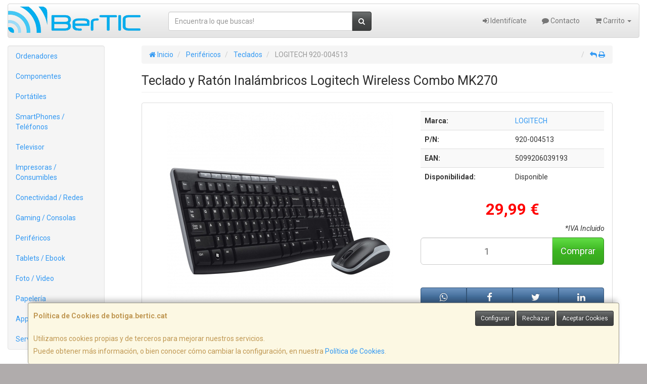

--- FILE ---
content_type: text/html; charset=utf-8
request_url: https://www.google.com/recaptcha/api2/anchor?ar=1&k=6LetyCYTAAAAAC-i5MKzxfdF9pKb_DS72xGGKrbA&co=aHR0cHM6Ly93d3cuYm90aWdhLmJlcnRpYy5jYXQ6NDQz&hl=en&v=PoyoqOPhxBO7pBk68S4YbpHZ&size=normal&anchor-ms=20000&execute-ms=30000&cb=scdbqqvcsvjg
body_size: 49569
content:
<!DOCTYPE HTML><html dir="ltr" lang="en"><head><meta http-equiv="Content-Type" content="text/html; charset=UTF-8">
<meta http-equiv="X-UA-Compatible" content="IE=edge">
<title>reCAPTCHA</title>
<style type="text/css">
/* cyrillic-ext */
@font-face {
  font-family: 'Roboto';
  font-style: normal;
  font-weight: 400;
  font-stretch: 100%;
  src: url(//fonts.gstatic.com/s/roboto/v48/KFO7CnqEu92Fr1ME7kSn66aGLdTylUAMa3GUBHMdazTgWw.woff2) format('woff2');
  unicode-range: U+0460-052F, U+1C80-1C8A, U+20B4, U+2DE0-2DFF, U+A640-A69F, U+FE2E-FE2F;
}
/* cyrillic */
@font-face {
  font-family: 'Roboto';
  font-style: normal;
  font-weight: 400;
  font-stretch: 100%;
  src: url(//fonts.gstatic.com/s/roboto/v48/KFO7CnqEu92Fr1ME7kSn66aGLdTylUAMa3iUBHMdazTgWw.woff2) format('woff2');
  unicode-range: U+0301, U+0400-045F, U+0490-0491, U+04B0-04B1, U+2116;
}
/* greek-ext */
@font-face {
  font-family: 'Roboto';
  font-style: normal;
  font-weight: 400;
  font-stretch: 100%;
  src: url(//fonts.gstatic.com/s/roboto/v48/KFO7CnqEu92Fr1ME7kSn66aGLdTylUAMa3CUBHMdazTgWw.woff2) format('woff2');
  unicode-range: U+1F00-1FFF;
}
/* greek */
@font-face {
  font-family: 'Roboto';
  font-style: normal;
  font-weight: 400;
  font-stretch: 100%;
  src: url(//fonts.gstatic.com/s/roboto/v48/KFO7CnqEu92Fr1ME7kSn66aGLdTylUAMa3-UBHMdazTgWw.woff2) format('woff2');
  unicode-range: U+0370-0377, U+037A-037F, U+0384-038A, U+038C, U+038E-03A1, U+03A3-03FF;
}
/* math */
@font-face {
  font-family: 'Roboto';
  font-style: normal;
  font-weight: 400;
  font-stretch: 100%;
  src: url(//fonts.gstatic.com/s/roboto/v48/KFO7CnqEu92Fr1ME7kSn66aGLdTylUAMawCUBHMdazTgWw.woff2) format('woff2');
  unicode-range: U+0302-0303, U+0305, U+0307-0308, U+0310, U+0312, U+0315, U+031A, U+0326-0327, U+032C, U+032F-0330, U+0332-0333, U+0338, U+033A, U+0346, U+034D, U+0391-03A1, U+03A3-03A9, U+03B1-03C9, U+03D1, U+03D5-03D6, U+03F0-03F1, U+03F4-03F5, U+2016-2017, U+2034-2038, U+203C, U+2040, U+2043, U+2047, U+2050, U+2057, U+205F, U+2070-2071, U+2074-208E, U+2090-209C, U+20D0-20DC, U+20E1, U+20E5-20EF, U+2100-2112, U+2114-2115, U+2117-2121, U+2123-214F, U+2190, U+2192, U+2194-21AE, U+21B0-21E5, U+21F1-21F2, U+21F4-2211, U+2213-2214, U+2216-22FF, U+2308-230B, U+2310, U+2319, U+231C-2321, U+2336-237A, U+237C, U+2395, U+239B-23B7, U+23D0, U+23DC-23E1, U+2474-2475, U+25AF, U+25B3, U+25B7, U+25BD, U+25C1, U+25CA, U+25CC, U+25FB, U+266D-266F, U+27C0-27FF, U+2900-2AFF, U+2B0E-2B11, U+2B30-2B4C, U+2BFE, U+3030, U+FF5B, U+FF5D, U+1D400-1D7FF, U+1EE00-1EEFF;
}
/* symbols */
@font-face {
  font-family: 'Roboto';
  font-style: normal;
  font-weight: 400;
  font-stretch: 100%;
  src: url(//fonts.gstatic.com/s/roboto/v48/KFO7CnqEu92Fr1ME7kSn66aGLdTylUAMaxKUBHMdazTgWw.woff2) format('woff2');
  unicode-range: U+0001-000C, U+000E-001F, U+007F-009F, U+20DD-20E0, U+20E2-20E4, U+2150-218F, U+2190, U+2192, U+2194-2199, U+21AF, U+21E6-21F0, U+21F3, U+2218-2219, U+2299, U+22C4-22C6, U+2300-243F, U+2440-244A, U+2460-24FF, U+25A0-27BF, U+2800-28FF, U+2921-2922, U+2981, U+29BF, U+29EB, U+2B00-2BFF, U+4DC0-4DFF, U+FFF9-FFFB, U+10140-1018E, U+10190-1019C, U+101A0, U+101D0-101FD, U+102E0-102FB, U+10E60-10E7E, U+1D2C0-1D2D3, U+1D2E0-1D37F, U+1F000-1F0FF, U+1F100-1F1AD, U+1F1E6-1F1FF, U+1F30D-1F30F, U+1F315, U+1F31C, U+1F31E, U+1F320-1F32C, U+1F336, U+1F378, U+1F37D, U+1F382, U+1F393-1F39F, U+1F3A7-1F3A8, U+1F3AC-1F3AF, U+1F3C2, U+1F3C4-1F3C6, U+1F3CA-1F3CE, U+1F3D4-1F3E0, U+1F3ED, U+1F3F1-1F3F3, U+1F3F5-1F3F7, U+1F408, U+1F415, U+1F41F, U+1F426, U+1F43F, U+1F441-1F442, U+1F444, U+1F446-1F449, U+1F44C-1F44E, U+1F453, U+1F46A, U+1F47D, U+1F4A3, U+1F4B0, U+1F4B3, U+1F4B9, U+1F4BB, U+1F4BF, U+1F4C8-1F4CB, U+1F4D6, U+1F4DA, U+1F4DF, U+1F4E3-1F4E6, U+1F4EA-1F4ED, U+1F4F7, U+1F4F9-1F4FB, U+1F4FD-1F4FE, U+1F503, U+1F507-1F50B, U+1F50D, U+1F512-1F513, U+1F53E-1F54A, U+1F54F-1F5FA, U+1F610, U+1F650-1F67F, U+1F687, U+1F68D, U+1F691, U+1F694, U+1F698, U+1F6AD, U+1F6B2, U+1F6B9-1F6BA, U+1F6BC, U+1F6C6-1F6CF, U+1F6D3-1F6D7, U+1F6E0-1F6EA, U+1F6F0-1F6F3, U+1F6F7-1F6FC, U+1F700-1F7FF, U+1F800-1F80B, U+1F810-1F847, U+1F850-1F859, U+1F860-1F887, U+1F890-1F8AD, U+1F8B0-1F8BB, U+1F8C0-1F8C1, U+1F900-1F90B, U+1F93B, U+1F946, U+1F984, U+1F996, U+1F9E9, U+1FA00-1FA6F, U+1FA70-1FA7C, U+1FA80-1FA89, U+1FA8F-1FAC6, U+1FACE-1FADC, U+1FADF-1FAE9, U+1FAF0-1FAF8, U+1FB00-1FBFF;
}
/* vietnamese */
@font-face {
  font-family: 'Roboto';
  font-style: normal;
  font-weight: 400;
  font-stretch: 100%;
  src: url(//fonts.gstatic.com/s/roboto/v48/KFO7CnqEu92Fr1ME7kSn66aGLdTylUAMa3OUBHMdazTgWw.woff2) format('woff2');
  unicode-range: U+0102-0103, U+0110-0111, U+0128-0129, U+0168-0169, U+01A0-01A1, U+01AF-01B0, U+0300-0301, U+0303-0304, U+0308-0309, U+0323, U+0329, U+1EA0-1EF9, U+20AB;
}
/* latin-ext */
@font-face {
  font-family: 'Roboto';
  font-style: normal;
  font-weight: 400;
  font-stretch: 100%;
  src: url(//fonts.gstatic.com/s/roboto/v48/KFO7CnqEu92Fr1ME7kSn66aGLdTylUAMa3KUBHMdazTgWw.woff2) format('woff2');
  unicode-range: U+0100-02BA, U+02BD-02C5, U+02C7-02CC, U+02CE-02D7, U+02DD-02FF, U+0304, U+0308, U+0329, U+1D00-1DBF, U+1E00-1E9F, U+1EF2-1EFF, U+2020, U+20A0-20AB, U+20AD-20C0, U+2113, U+2C60-2C7F, U+A720-A7FF;
}
/* latin */
@font-face {
  font-family: 'Roboto';
  font-style: normal;
  font-weight: 400;
  font-stretch: 100%;
  src: url(//fonts.gstatic.com/s/roboto/v48/KFO7CnqEu92Fr1ME7kSn66aGLdTylUAMa3yUBHMdazQ.woff2) format('woff2');
  unicode-range: U+0000-00FF, U+0131, U+0152-0153, U+02BB-02BC, U+02C6, U+02DA, U+02DC, U+0304, U+0308, U+0329, U+2000-206F, U+20AC, U+2122, U+2191, U+2193, U+2212, U+2215, U+FEFF, U+FFFD;
}
/* cyrillic-ext */
@font-face {
  font-family: 'Roboto';
  font-style: normal;
  font-weight: 500;
  font-stretch: 100%;
  src: url(//fonts.gstatic.com/s/roboto/v48/KFO7CnqEu92Fr1ME7kSn66aGLdTylUAMa3GUBHMdazTgWw.woff2) format('woff2');
  unicode-range: U+0460-052F, U+1C80-1C8A, U+20B4, U+2DE0-2DFF, U+A640-A69F, U+FE2E-FE2F;
}
/* cyrillic */
@font-face {
  font-family: 'Roboto';
  font-style: normal;
  font-weight: 500;
  font-stretch: 100%;
  src: url(//fonts.gstatic.com/s/roboto/v48/KFO7CnqEu92Fr1ME7kSn66aGLdTylUAMa3iUBHMdazTgWw.woff2) format('woff2');
  unicode-range: U+0301, U+0400-045F, U+0490-0491, U+04B0-04B1, U+2116;
}
/* greek-ext */
@font-face {
  font-family: 'Roboto';
  font-style: normal;
  font-weight: 500;
  font-stretch: 100%;
  src: url(//fonts.gstatic.com/s/roboto/v48/KFO7CnqEu92Fr1ME7kSn66aGLdTylUAMa3CUBHMdazTgWw.woff2) format('woff2');
  unicode-range: U+1F00-1FFF;
}
/* greek */
@font-face {
  font-family: 'Roboto';
  font-style: normal;
  font-weight: 500;
  font-stretch: 100%;
  src: url(//fonts.gstatic.com/s/roboto/v48/KFO7CnqEu92Fr1ME7kSn66aGLdTylUAMa3-UBHMdazTgWw.woff2) format('woff2');
  unicode-range: U+0370-0377, U+037A-037F, U+0384-038A, U+038C, U+038E-03A1, U+03A3-03FF;
}
/* math */
@font-face {
  font-family: 'Roboto';
  font-style: normal;
  font-weight: 500;
  font-stretch: 100%;
  src: url(//fonts.gstatic.com/s/roboto/v48/KFO7CnqEu92Fr1ME7kSn66aGLdTylUAMawCUBHMdazTgWw.woff2) format('woff2');
  unicode-range: U+0302-0303, U+0305, U+0307-0308, U+0310, U+0312, U+0315, U+031A, U+0326-0327, U+032C, U+032F-0330, U+0332-0333, U+0338, U+033A, U+0346, U+034D, U+0391-03A1, U+03A3-03A9, U+03B1-03C9, U+03D1, U+03D5-03D6, U+03F0-03F1, U+03F4-03F5, U+2016-2017, U+2034-2038, U+203C, U+2040, U+2043, U+2047, U+2050, U+2057, U+205F, U+2070-2071, U+2074-208E, U+2090-209C, U+20D0-20DC, U+20E1, U+20E5-20EF, U+2100-2112, U+2114-2115, U+2117-2121, U+2123-214F, U+2190, U+2192, U+2194-21AE, U+21B0-21E5, U+21F1-21F2, U+21F4-2211, U+2213-2214, U+2216-22FF, U+2308-230B, U+2310, U+2319, U+231C-2321, U+2336-237A, U+237C, U+2395, U+239B-23B7, U+23D0, U+23DC-23E1, U+2474-2475, U+25AF, U+25B3, U+25B7, U+25BD, U+25C1, U+25CA, U+25CC, U+25FB, U+266D-266F, U+27C0-27FF, U+2900-2AFF, U+2B0E-2B11, U+2B30-2B4C, U+2BFE, U+3030, U+FF5B, U+FF5D, U+1D400-1D7FF, U+1EE00-1EEFF;
}
/* symbols */
@font-face {
  font-family: 'Roboto';
  font-style: normal;
  font-weight: 500;
  font-stretch: 100%;
  src: url(//fonts.gstatic.com/s/roboto/v48/KFO7CnqEu92Fr1ME7kSn66aGLdTylUAMaxKUBHMdazTgWw.woff2) format('woff2');
  unicode-range: U+0001-000C, U+000E-001F, U+007F-009F, U+20DD-20E0, U+20E2-20E4, U+2150-218F, U+2190, U+2192, U+2194-2199, U+21AF, U+21E6-21F0, U+21F3, U+2218-2219, U+2299, U+22C4-22C6, U+2300-243F, U+2440-244A, U+2460-24FF, U+25A0-27BF, U+2800-28FF, U+2921-2922, U+2981, U+29BF, U+29EB, U+2B00-2BFF, U+4DC0-4DFF, U+FFF9-FFFB, U+10140-1018E, U+10190-1019C, U+101A0, U+101D0-101FD, U+102E0-102FB, U+10E60-10E7E, U+1D2C0-1D2D3, U+1D2E0-1D37F, U+1F000-1F0FF, U+1F100-1F1AD, U+1F1E6-1F1FF, U+1F30D-1F30F, U+1F315, U+1F31C, U+1F31E, U+1F320-1F32C, U+1F336, U+1F378, U+1F37D, U+1F382, U+1F393-1F39F, U+1F3A7-1F3A8, U+1F3AC-1F3AF, U+1F3C2, U+1F3C4-1F3C6, U+1F3CA-1F3CE, U+1F3D4-1F3E0, U+1F3ED, U+1F3F1-1F3F3, U+1F3F5-1F3F7, U+1F408, U+1F415, U+1F41F, U+1F426, U+1F43F, U+1F441-1F442, U+1F444, U+1F446-1F449, U+1F44C-1F44E, U+1F453, U+1F46A, U+1F47D, U+1F4A3, U+1F4B0, U+1F4B3, U+1F4B9, U+1F4BB, U+1F4BF, U+1F4C8-1F4CB, U+1F4D6, U+1F4DA, U+1F4DF, U+1F4E3-1F4E6, U+1F4EA-1F4ED, U+1F4F7, U+1F4F9-1F4FB, U+1F4FD-1F4FE, U+1F503, U+1F507-1F50B, U+1F50D, U+1F512-1F513, U+1F53E-1F54A, U+1F54F-1F5FA, U+1F610, U+1F650-1F67F, U+1F687, U+1F68D, U+1F691, U+1F694, U+1F698, U+1F6AD, U+1F6B2, U+1F6B9-1F6BA, U+1F6BC, U+1F6C6-1F6CF, U+1F6D3-1F6D7, U+1F6E0-1F6EA, U+1F6F0-1F6F3, U+1F6F7-1F6FC, U+1F700-1F7FF, U+1F800-1F80B, U+1F810-1F847, U+1F850-1F859, U+1F860-1F887, U+1F890-1F8AD, U+1F8B0-1F8BB, U+1F8C0-1F8C1, U+1F900-1F90B, U+1F93B, U+1F946, U+1F984, U+1F996, U+1F9E9, U+1FA00-1FA6F, U+1FA70-1FA7C, U+1FA80-1FA89, U+1FA8F-1FAC6, U+1FACE-1FADC, U+1FADF-1FAE9, U+1FAF0-1FAF8, U+1FB00-1FBFF;
}
/* vietnamese */
@font-face {
  font-family: 'Roboto';
  font-style: normal;
  font-weight: 500;
  font-stretch: 100%;
  src: url(//fonts.gstatic.com/s/roboto/v48/KFO7CnqEu92Fr1ME7kSn66aGLdTylUAMa3OUBHMdazTgWw.woff2) format('woff2');
  unicode-range: U+0102-0103, U+0110-0111, U+0128-0129, U+0168-0169, U+01A0-01A1, U+01AF-01B0, U+0300-0301, U+0303-0304, U+0308-0309, U+0323, U+0329, U+1EA0-1EF9, U+20AB;
}
/* latin-ext */
@font-face {
  font-family: 'Roboto';
  font-style: normal;
  font-weight: 500;
  font-stretch: 100%;
  src: url(//fonts.gstatic.com/s/roboto/v48/KFO7CnqEu92Fr1ME7kSn66aGLdTylUAMa3KUBHMdazTgWw.woff2) format('woff2');
  unicode-range: U+0100-02BA, U+02BD-02C5, U+02C7-02CC, U+02CE-02D7, U+02DD-02FF, U+0304, U+0308, U+0329, U+1D00-1DBF, U+1E00-1E9F, U+1EF2-1EFF, U+2020, U+20A0-20AB, U+20AD-20C0, U+2113, U+2C60-2C7F, U+A720-A7FF;
}
/* latin */
@font-face {
  font-family: 'Roboto';
  font-style: normal;
  font-weight: 500;
  font-stretch: 100%;
  src: url(//fonts.gstatic.com/s/roboto/v48/KFO7CnqEu92Fr1ME7kSn66aGLdTylUAMa3yUBHMdazQ.woff2) format('woff2');
  unicode-range: U+0000-00FF, U+0131, U+0152-0153, U+02BB-02BC, U+02C6, U+02DA, U+02DC, U+0304, U+0308, U+0329, U+2000-206F, U+20AC, U+2122, U+2191, U+2193, U+2212, U+2215, U+FEFF, U+FFFD;
}
/* cyrillic-ext */
@font-face {
  font-family: 'Roboto';
  font-style: normal;
  font-weight: 900;
  font-stretch: 100%;
  src: url(//fonts.gstatic.com/s/roboto/v48/KFO7CnqEu92Fr1ME7kSn66aGLdTylUAMa3GUBHMdazTgWw.woff2) format('woff2');
  unicode-range: U+0460-052F, U+1C80-1C8A, U+20B4, U+2DE0-2DFF, U+A640-A69F, U+FE2E-FE2F;
}
/* cyrillic */
@font-face {
  font-family: 'Roboto';
  font-style: normal;
  font-weight: 900;
  font-stretch: 100%;
  src: url(//fonts.gstatic.com/s/roboto/v48/KFO7CnqEu92Fr1ME7kSn66aGLdTylUAMa3iUBHMdazTgWw.woff2) format('woff2');
  unicode-range: U+0301, U+0400-045F, U+0490-0491, U+04B0-04B1, U+2116;
}
/* greek-ext */
@font-face {
  font-family: 'Roboto';
  font-style: normal;
  font-weight: 900;
  font-stretch: 100%;
  src: url(//fonts.gstatic.com/s/roboto/v48/KFO7CnqEu92Fr1ME7kSn66aGLdTylUAMa3CUBHMdazTgWw.woff2) format('woff2');
  unicode-range: U+1F00-1FFF;
}
/* greek */
@font-face {
  font-family: 'Roboto';
  font-style: normal;
  font-weight: 900;
  font-stretch: 100%;
  src: url(//fonts.gstatic.com/s/roboto/v48/KFO7CnqEu92Fr1ME7kSn66aGLdTylUAMa3-UBHMdazTgWw.woff2) format('woff2');
  unicode-range: U+0370-0377, U+037A-037F, U+0384-038A, U+038C, U+038E-03A1, U+03A3-03FF;
}
/* math */
@font-face {
  font-family: 'Roboto';
  font-style: normal;
  font-weight: 900;
  font-stretch: 100%;
  src: url(//fonts.gstatic.com/s/roboto/v48/KFO7CnqEu92Fr1ME7kSn66aGLdTylUAMawCUBHMdazTgWw.woff2) format('woff2');
  unicode-range: U+0302-0303, U+0305, U+0307-0308, U+0310, U+0312, U+0315, U+031A, U+0326-0327, U+032C, U+032F-0330, U+0332-0333, U+0338, U+033A, U+0346, U+034D, U+0391-03A1, U+03A3-03A9, U+03B1-03C9, U+03D1, U+03D5-03D6, U+03F0-03F1, U+03F4-03F5, U+2016-2017, U+2034-2038, U+203C, U+2040, U+2043, U+2047, U+2050, U+2057, U+205F, U+2070-2071, U+2074-208E, U+2090-209C, U+20D0-20DC, U+20E1, U+20E5-20EF, U+2100-2112, U+2114-2115, U+2117-2121, U+2123-214F, U+2190, U+2192, U+2194-21AE, U+21B0-21E5, U+21F1-21F2, U+21F4-2211, U+2213-2214, U+2216-22FF, U+2308-230B, U+2310, U+2319, U+231C-2321, U+2336-237A, U+237C, U+2395, U+239B-23B7, U+23D0, U+23DC-23E1, U+2474-2475, U+25AF, U+25B3, U+25B7, U+25BD, U+25C1, U+25CA, U+25CC, U+25FB, U+266D-266F, U+27C0-27FF, U+2900-2AFF, U+2B0E-2B11, U+2B30-2B4C, U+2BFE, U+3030, U+FF5B, U+FF5D, U+1D400-1D7FF, U+1EE00-1EEFF;
}
/* symbols */
@font-face {
  font-family: 'Roboto';
  font-style: normal;
  font-weight: 900;
  font-stretch: 100%;
  src: url(//fonts.gstatic.com/s/roboto/v48/KFO7CnqEu92Fr1ME7kSn66aGLdTylUAMaxKUBHMdazTgWw.woff2) format('woff2');
  unicode-range: U+0001-000C, U+000E-001F, U+007F-009F, U+20DD-20E0, U+20E2-20E4, U+2150-218F, U+2190, U+2192, U+2194-2199, U+21AF, U+21E6-21F0, U+21F3, U+2218-2219, U+2299, U+22C4-22C6, U+2300-243F, U+2440-244A, U+2460-24FF, U+25A0-27BF, U+2800-28FF, U+2921-2922, U+2981, U+29BF, U+29EB, U+2B00-2BFF, U+4DC0-4DFF, U+FFF9-FFFB, U+10140-1018E, U+10190-1019C, U+101A0, U+101D0-101FD, U+102E0-102FB, U+10E60-10E7E, U+1D2C0-1D2D3, U+1D2E0-1D37F, U+1F000-1F0FF, U+1F100-1F1AD, U+1F1E6-1F1FF, U+1F30D-1F30F, U+1F315, U+1F31C, U+1F31E, U+1F320-1F32C, U+1F336, U+1F378, U+1F37D, U+1F382, U+1F393-1F39F, U+1F3A7-1F3A8, U+1F3AC-1F3AF, U+1F3C2, U+1F3C4-1F3C6, U+1F3CA-1F3CE, U+1F3D4-1F3E0, U+1F3ED, U+1F3F1-1F3F3, U+1F3F5-1F3F7, U+1F408, U+1F415, U+1F41F, U+1F426, U+1F43F, U+1F441-1F442, U+1F444, U+1F446-1F449, U+1F44C-1F44E, U+1F453, U+1F46A, U+1F47D, U+1F4A3, U+1F4B0, U+1F4B3, U+1F4B9, U+1F4BB, U+1F4BF, U+1F4C8-1F4CB, U+1F4D6, U+1F4DA, U+1F4DF, U+1F4E3-1F4E6, U+1F4EA-1F4ED, U+1F4F7, U+1F4F9-1F4FB, U+1F4FD-1F4FE, U+1F503, U+1F507-1F50B, U+1F50D, U+1F512-1F513, U+1F53E-1F54A, U+1F54F-1F5FA, U+1F610, U+1F650-1F67F, U+1F687, U+1F68D, U+1F691, U+1F694, U+1F698, U+1F6AD, U+1F6B2, U+1F6B9-1F6BA, U+1F6BC, U+1F6C6-1F6CF, U+1F6D3-1F6D7, U+1F6E0-1F6EA, U+1F6F0-1F6F3, U+1F6F7-1F6FC, U+1F700-1F7FF, U+1F800-1F80B, U+1F810-1F847, U+1F850-1F859, U+1F860-1F887, U+1F890-1F8AD, U+1F8B0-1F8BB, U+1F8C0-1F8C1, U+1F900-1F90B, U+1F93B, U+1F946, U+1F984, U+1F996, U+1F9E9, U+1FA00-1FA6F, U+1FA70-1FA7C, U+1FA80-1FA89, U+1FA8F-1FAC6, U+1FACE-1FADC, U+1FADF-1FAE9, U+1FAF0-1FAF8, U+1FB00-1FBFF;
}
/* vietnamese */
@font-face {
  font-family: 'Roboto';
  font-style: normal;
  font-weight: 900;
  font-stretch: 100%;
  src: url(//fonts.gstatic.com/s/roboto/v48/KFO7CnqEu92Fr1ME7kSn66aGLdTylUAMa3OUBHMdazTgWw.woff2) format('woff2');
  unicode-range: U+0102-0103, U+0110-0111, U+0128-0129, U+0168-0169, U+01A0-01A1, U+01AF-01B0, U+0300-0301, U+0303-0304, U+0308-0309, U+0323, U+0329, U+1EA0-1EF9, U+20AB;
}
/* latin-ext */
@font-face {
  font-family: 'Roboto';
  font-style: normal;
  font-weight: 900;
  font-stretch: 100%;
  src: url(//fonts.gstatic.com/s/roboto/v48/KFO7CnqEu92Fr1ME7kSn66aGLdTylUAMa3KUBHMdazTgWw.woff2) format('woff2');
  unicode-range: U+0100-02BA, U+02BD-02C5, U+02C7-02CC, U+02CE-02D7, U+02DD-02FF, U+0304, U+0308, U+0329, U+1D00-1DBF, U+1E00-1E9F, U+1EF2-1EFF, U+2020, U+20A0-20AB, U+20AD-20C0, U+2113, U+2C60-2C7F, U+A720-A7FF;
}
/* latin */
@font-face {
  font-family: 'Roboto';
  font-style: normal;
  font-weight: 900;
  font-stretch: 100%;
  src: url(//fonts.gstatic.com/s/roboto/v48/KFO7CnqEu92Fr1ME7kSn66aGLdTylUAMa3yUBHMdazQ.woff2) format('woff2');
  unicode-range: U+0000-00FF, U+0131, U+0152-0153, U+02BB-02BC, U+02C6, U+02DA, U+02DC, U+0304, U+0308, U+0329, U+2000-206F, U+20AC, U+2122, U+2191, U+2193, U+2212, U+2215, U+FEFF, U+FFFD;
}

</style>
<link rel="stylesheet" type="text/css" href="https://www.gstatic.com/recaptcha/releases/PoyoqOPhxBO7pBk68S4YbpHZ/styles__ltr.css">
<script nonce="pSSHgUAmcIBTVKPCWu_sLQ" type="text/javascript">window['__recaptcha_api'] = 'https://www.google.com/recaptcha/api2/';</script>
<script type="text/javascript" src="https://www.gstatic.com/recaptcha/releases/PoyoqOPhxBO7pBk68S4YbpHZ/recaptcha__en.js" nonce="pSSHgUAmcIBTVKPCWu_sLQ">
      
    </script></head>
<body><div id="rc-anchor-alert" class="rc-anchor-alert"></div>
<input type="hidden" id="recaptcha-token" value="[base64]">
<script type="text/javascript" nonce="pSSHgUAmcIBTVKPCWu_sLQ">
      recaptcha.anchor.Main.init("[\x22ainput\x22,[\x22bgdata\x22,\x22\x22,\[base64]/[base64]/[base64]/bmV3IHJbeF0oY1swXSk6RT09Mj9uZXcgclt4XShjWzBdLGNbMV0pOkU9PTM/bmV3IHJbeF0oY1swXSxjWzFdLGNbMl0pOkU9PTQ/[base64]/[base64]/[base64]/[base64]/[base64]/[base64]/[base64]/[base64]\x22,\[base64]\\u003d\\u003d\x22,\[base64]/CvcKca1wow5LCsMK4wrZEJcO3wqJbSDTCrHwWw4nCkMOsw77DvFkxWQ/CgENBwqkDEsOowoHCgxrDkMOMw6E9wpAMw69Mw6gewrvDmsO9w6XCrsOOF8K+w4d/w4nCpi4kW8OjDsKHw4bDtMKtwrzDnMKVaMKTw5rCvydBwod/wptzaA/DvVfDoAVsdRkWw5tVOcOnPcKRw51WAsK3G8OLajgTw67CocK2w7PDkEPDmyvDin5jw75OwpZCwqDCkSR2wp3Chh85F8KFwrNhwpXCtcKTw4kYwpIsG8KsQETDpn5JMcK3FiMqwqTCi8O/[base64]/DjmbCpsKow58iX1Fdw5LCncO2wo4Xw4XDsV3DljfDl0sNw7bDocK+w7vDlMKSw6XCtzACw4sxeMKWCUDCoTbDrFobwo4PDGUSBsKiwolHDUUAb1jCrh3CjMKtE8KCYkbChiA9w6pEw7TCk3Fnw4IeRTPCm8KWwqJcw6XCr8OBY0QTwq/[base64]/[base64]/[base64]/Dv2fDvHXCkMOcDcK0w4Y+aU9Xwo9NEjgFw4jCucKOw57Dj8Kgwr7DjcKiwosAZsK9w6fCjsOmwrQdXSvDvl4aCEAjw7xvw4ZtwovDrk3Do25CCVDDgcObSmHCjTLCtMK3EALCsMKPw6vCuMK+GWRsZlJJPMKzw6oqGTvCoFFKw6/DoF9Vw68Bwr3DtMK+B8O9w5DDqcKJLHfCmMOJLcKTw79CwrHDlcKsPzbDmUU6w4jDk1YtE8K7D2FKw5PCicOYw4jDicKOIG/CpCAfesK6P8KOdMKFw5UmXm7Dp8Oow4TCvMO9woPCnsOSw6AjIsO/w5HDj8OKIRLCnsKFZsOaw414woLCmcKLwqp8AsOUQ8KiwpwVwrXCocKuOnvDuMOgw7PDo21fwrAUXsOwwpxMXmnDosK/Flppw6TCmGldwrXDuWXCtibDlVjCliJpwr/DicKpwr3CksO0wo8ATcOKZsO7csKzPmfClcKTKAx2wozDtkRtwogMCR8uBkoyw4TCgMOswqjDmsKewopsw7c+Tx0dwqRIezfClcOow6/Dr8K7w5HDiS3Ds2kpw5nCkMOwCcOkdibDh3jDv17CjcK3TSgfakDCpGPDgsKAwrZJdApYw7bDpzoyU3XChFfDoCMNfBPCgsKJccOnZAFhwrBHL8KWw4AyfVw+a8O4w7zCncK/[base64]/w4LDt0zCpELDocOsw6kYYEDCnQdEw7fCnnDDlMKud8KDUsK3VzvCn8Kafy3DmhQXZ8K3X8Odw44xw4lraik9wrNCw7QVY8OOC8KDwpVLScOWw6/Du8KLGyVmw6FTw5XDpg5Dw7TDssO3TA/CmcOFw6UAJcKuFMO9wpHClsOWIsOnFgdbwo1rKMOjTcOpw5/Dm1w+wqMpJGN0wpzDrsKBCcO2wpIdw7/[base64]/DuUFNw5c2QGTCtnjCtcK/w6hUXkcJw6PDo8KwwoPCgMKHFWMkw5QKwo15OyNaQ8K+Tj7DkcK3w7/Cn8KgwrHDlsOXwprCkTPCncOKHDzCgAcZAmxYwqDDjsOCE8KGBsOwKG/DtsOTw4IPR8KmP0tpb8KaZMKVZTDCj07DqsOjwofCnsKvacOdw53Dq8Kow4jChG5swqFew7AYbC0tbDsaw6bDoSbDgyDChA/Cv23CtHrCry3Ds8OfwoEHIxnCt1RPPsOZwrIfwrfDl8K/woo/w6U3AsOBJ8K/wotEAsOCwoPCucKxw7Zqw590wqkywrNnIcObwpFhOjPDs3kww43DqQDCn8OiwoswSnbCoiUcwqZqwqY0P8OBaMOqwoIlw5pgwqtUwptvdELDrCDCqC/DunhRw4zDssOpfsOZw5XDv8KCwrzDssK3wonDqMKxw5zCr8OGHXQOdkpowpbCng5uS8KDPsK8EcKdwpEIwpvDozlNw74nwqtowrhjSWl6w5YtXVgXGsKXB8OLIWcLw6nDs8OKw6vDhwwdXMO2WTfCkMO6TsOFXm/[base64]/[base64]/VcOzVsOaYjLCm0FswoV8UMOCGkAhfBF0wpDCt8KwK0HDg8OLw47DlMOFe1hhWDPDucO/TsOAVwcOBhFAw53Dm0ZOw4nCucOBP1Brw5bCk8K0w79Pw7sGw7XDgm5rw6olOCdNw4TDl8KswqfChVnDkzRRUMKmNcK9wpHDq8O0wqEAEmFZRjIQV8OlZcKIPcO4FEbCrMKqRcKnbMK8w4PDhgDCtkQoR2knw5XDv8OrLg/DnMKyIx3CkcKHflrDgiLDsCzDsRjCosO5wp0Kw6LCu2JLSEPDpsOER8KBwr94dVzCqMK5FCAGwoIkJGMBFEQ4w4TCvMO4w5Ykwq3Cs8O4NcOdL8KLLhXDscK/fMO4BcOrw7p4VinCgcO7HcObDMK+wrMLFB16wp3DnnwBN8OIwoLDuMKBwpZxw5jDmhJIBhhvDsK5ZsK+w4YXwp1fasK8cHkjwp/CtEvDuHjDoMKUwrXCjMKmwr49w4AkMcOIw5nCscKLYX7CkxRmwrXDohV9wqY3WMOWCcOjOCRQwqJdf8O3wqjCq8KhNMOfJ8KlwrAaSkrCjsK4DMOaQ8KMGGwtwpZow78/TMOfwo3Cr8OCwo5hDMK5QSUCw6wRw5fDl0zDiMKkwoEQwpfDtMOOcMKWAsOJaRNJwrFeJivDm8K+AUZXw7DCt8KLZ8O7HxHCqn/CsDwIb8O5ZcOPdMOKFMO+d8OJGMKKw77CkxLDq1XDocK/[base64]/CowIzwrQ+XntuDTzDiHrChcOaLg1iwp4awrB1w5XDp8Onw5FAGsObw7xRwrhEwq7CuyDCuHjDqcK9wqbDqk3DnsKZwrXCtTLDhcKyZ8KXbCLCuTfDkkHDrsKTd1Jvwp3CqsO/w45iC1EbwpDDnUHDssK/ZTTCgsOQw4PCuMK6wpHDncKuwrU8w7jCh13CkH7CuELDk8O9az7Dj8KLPMOcdsOvC29jw7bCg2PDvVAqwpnCq8Klwqt7GMO/Ay5QKsKKw7cIwoPCo8ORH8KpfzVEwrvDr2PDrQkTAD3DgcOfwoNhw4JZwpzCg2rCl8OeYMONwoU1N8O7BMKpw73DuE8iO8OdE2/Cpw3DiTI1QsOcw5DDmUkXXcK8wo9PDMOcbhrCnMKHI8KlYMK1EzvCmsODSMO5X3hTfW7DtMOPOsOHwrxfNURQw5g7RsKvw4vDkcOIF8OewptdQnTDimbCpExrBMKPA8O/wpbDpgnDksKqKMKDAHnCkcKAWn0kOw7CvgLDicO3w43Dt3XChXxaw7pMUyAwAmZgKMKdwoPDuk3CtBrDusOAwrcpwqxpw5QiQcKgY8OCw7V6HxkzZ0zDmFoZJMOywohfw6DCrcOKCcKKwp3CqMKSwovDjcOOfcKMwoh8D8O0wp/Cu8Kzw6PDuMO3wqgaJ8K7LcKWw5LCm8OMw4wewqPCg8OXSDl/GzJdwrVpFn1Ow70Zw65XXG3DgcOwwqE3w5YCZjrCnsKDVQrDnEECwpzCqcO+LA7DoiRQwrzDuMK/w6LDs8KMwpY/woFTHXlRJ8Oiw4XDmRTCl3ZJYDTDuMOEQsOBwqzDv8Kgw63CqsKpw6LCmUpzw59eG8KzScKHw4HCrEVGwoQrZMO3DMOuw7XCm8ONwr1RZMK5wocMfsKCaAUHw77Ck8ODw5LCiCwzFE4uUcO1wpvCvTgBw44RA8O4w7pfQ8K0w7zDsGdKw5oswq1gwpsjwp/CthzCgcK7BR7Dv0LDu8KDSEfCucK2exzCvsOOVEMMw5nCqXnDpMKNa8KdR03Ci8Knw6LDlsK9worDo1Yxd2FQYcKyE0t5wpZ+cMOowqx7bVx8w4bCgTFTIRhZw7nDh8O9PsOnw7FUw7ttw4QZwp7DuHMjCQ5RYBdoDk/CgcO2XgsiGVLCs1DDvkbDhsKOAXV2FnYVTsKfwofDolhYBxt2w67DoMO7GsOdw7oXcsOmNV9XG0zCpsOkLB3CiR9JFcKiw7XCs8KuHsKMLcKVMCXDhsOJwoPDlhXDtGJ/[base64]/[base64]/[base64]/JsK5w6bDksKTw7BdwqFEJcOiWRXCpR7DrG/CpcKMC8Orw7w/[base64]/CgGN3w5tLXjsBA8KVQ8K2ORVVLhFxN8OJwpLDrxHDoMOIw5TDlV7Co8Kswr1vMmTCh8OnE8KVcDUuw5csw5TCg8KIwqvDt8K4w4xTUsO1w4xidMOEBl16Y2zCgl3CsRfDrMKuwo/CrcKEwq/ChTdANcO1SAjDtsO1wox0PDTDvljDulXDmcKVwonDisKiw5tLD2LCtR/Cq35nJMOjwoPDsinCuErCmk9NFsOKwpovBSYldcKQwqgSw7rCjMOTw4JWwprDtCIewoLDvQvDucKFwq1TS23CiAHDsXrCtz7DtcOYwr0MwojCsFkmFsKAUljDvU5pNTzCnxXCpMOSw5/[base64]/DmcKRFsOpwovCjBDDgMOYCcOHOHnDk0JPwrDDq8KzZsO6wp/[base64]/wr7Cu8OsE8KxMsKpDnlPw6zCjXkTecK2w7TCg8KLBsKKw57DhcO5S3MmBMO8HsOAwo/CsG/Dg8KJfWHClMOCYCTDisOnRzEVwrBLwqsGwrLCikzDkcOcw5ArXsOrHcOSPMK/bsOyXsOwPMK5BcKYwq8YwpAawpgfwo52c8K5X2vCm8KyZHE4aVsEAsOOf8KGM8K0wp1kcHPCt0zCpHXDocOOw6N0TzrDusKGwqjCnMOPw4jCqsKXw7IiWMK/EE0DwpvCpsO/XibCs103McKLOy/DksOJwpRpOcO1wrojw7jDpMOuCzgxw4HCmcKJEUcRw7rDoALDhmzDkMOEFMOFFgUzw6/Djg7Dr2XDqBNEw711a8O6wrXDokxzwpFEw5F2GsOaw4E2KSrDvGLDqMK4wpF4L8KSw5Faw4pnwqF6w7xVwrw+w7nCuMK/MHPCslRCw7Azwp/DoWbDkFxcw75HwqVYw4AtwpjDuSgtccKwZsOxw6PDu8Kww6Z5woDDq8K0w5DDpyYvw6Ynw4/DhX3CsXHDlgXCmCHCk8K1w6/ChcOfX1RrwpoJwoLDu2PCosKnwp7Dkjd8CVjDrMKibHEcGcOdVVlMwpbDo2LDjMKpPyzDvsO8AMO/w6nCvsOew6HDqMKnw7HCqk1RwqYhKsKrw40Bw6lKwoLCoVnDo8OdczvCicOMdmnDksOBcFpcIMORDcKPwrzCp8OMw4vDhB03dFrCssO9wpc4w4jDnlzCu8Otw4/[base64]/[base64]/CjklGQFcENiDDmcOcNSEhwqjDt2jCq2jCuMK4wq/Di8KAIi3Dli3CuyJhYF7Ci37CtjPCjMOpGRHDlMK2w4rDl30xw6l4w7fCqjLClcKWO8Osw4rCocOiwqvClhV4w4nDpgF7w4HCqcODwqrCvmhEwobCh3TCjsKOK8KVwr/Cv34YwqhwY2TCn8KbwqsBwrt7Xmh/w7XDr0Z4wrhpwovDtVcqPRQ+w5c3wr/Cq1cQw5psw7LDjH7Dm8O7L8Oew5nDtMKUYsO7wrARHsKCwp4Iw7cqw4fDl8KcD35zw6rDhsO1wo5Iw5zDui/CgMKySR/Cmykwwr7Dl8KUw6oTwoBmTsK8PApVHzV/I8KlR8OVwo1uCRbCtcOPJ1PDuMOvwpjCqcKXw7MAbsO4KsOtFcOibEkhw54oERHCp8KTw4Uuw4gbflBawp7DvQjDpsOtw5lqwohrVsOeMcKCwpE7w5gPwpvDvjbDp8KQPwZIwpDDijXCgHXCglvCgg/DrRXCrcOyw7VofMORdVwUPMKoc8KeGj5LAlnDkAPCt8KPw5zCkCQJw64yYiMnwpc3wqNPwq/ChWHCkUxJw4AZHW/Ch8OLwp3CnMO/L0dVecKTIXg9wrQ2acKIBsOwfcKmw69aw4bDkMKYwo9ew7ptQ8KGw5DCmlrDrxF/w6TCi8O7IsOpwqZoPFTCgAXCgMKCHcOyP8KYMhrDoUE4FMKDw6DCusO2wpZ5w7HCtsKbBcOVPHtVB8KlNQdrQlzCnMKcw4Izwp/[base64]/ChcOUw5jCusKnwqUGJXFTwrXDmnnDpsKAYSdFacOsVjRKw7nDpcOpw5nDkxJEwrUQw6dEwoTDjcKbAEwPw5zDrsOxXMO9w7t5PwjChcOAEGs/w6N+XMKXwp7DhX/CohbCh8OhE0LCs8O5w7HCpsKhcFbCk8KTw708Wh/CnMKyw4UNw4bCjlpVdlXDpzbChsO5fSvCmcKkEgJjNMO0cMK0YcKew5Yfw5jCmmsqNsKwQMO6DcKLQsK4RxjDt1LCrEPDt8K2DMOsI8KPw4ZpVMK2VcO4w6wRwq85AEwWbsOYKi/Ci8K+wrzDksKvw7nCpsOBfcKdYMOuW8OPH8Oiwq9YwrrCshTCvkFVQ23CssKqWVrDuAAvdEfDrEArwoo+CsKMFGDDpypowpU1wq3Ctj3DqcOgw7pWw643w5IhWyvDr8Okwqhrfnp2wrDCoSjCpcOLMsOFb8O4woDCqC19JjRmdTzCtHPDtB3DghPDkWk1Xyw+V8KHBx/[base64]/[base64]/RsOGF8KfNzLCp8KMw4DDnEseRxwQw7soTMKbw7TCisOoWlIkw7toAMKBdV3Dv8OHw4VzPsK4VQTDrsOLWcKBK09/UcKjOxY0IiUIwozDjcO+OcOGwpFUVCvCpX/CucKISxk9wrI5HsKkKTDDgcKLej9pw7PDhsK8AE9/O8KvwqwMORZlKsK+fXPCllTDjxZdZkLDvAkGw4VVwoMcKBAoYk7DgMOSwodPZMOIAB1vAMKzZm5rw7wTwr/DoDJCVkrCkg3ChcKhYcKywrXCiHRpe8Ogwp5RVsKtCSXCn1gDME4qJ17CosOnw4HDvsKiwr7CoMOWV8K0AVMHw5jCgHdzwr0bbcKbOFjCrcK3wqHChcOzw6jDkMO3N8KJL8Okw5vClwPDv8KZw6lwZkpiwqrDncOWVMO1DsKOE8Kpwp0XKmwiUB5ARWfDrC/DgwjCl8KFwqHDlG/DmMOLH8KQIsO9bAYowrcQBUIFwolOw63CjcO/woBCR0XDmsOawpvCiE3DmMOrwqVWYcOwwp4zOsOMfyfCmipZwpVXY27DnxDCvCrCscOLMcKpF1bDisOnw7bDshJHw6DCtcOfwoHCnsObBsKjAXlKCsK5w4hhAA7Cl3DCvXvDucOMJ10cwpdodjE/[base64]/w6LCtm8xUF3Cnn3CglvDssOMJMOTAXQ+w5pnfQzDsMKDbMKHw7EBw7ouw79Aw6HDncKNw4jCozsZaSzCksOuw6vCtMKMwqHCt3NqwrZhwoLDunjDncKCXcK/wqXDqcK4csOWCWcfAcOawoLDsCrClcKcQsK1w511wqtRwqfDusOFw5XDnT/CvsKfL8KOwpnDlcKiSMK/w4kGw6Mmw6xDMsKywqo3woEwaQvCq1jDjcKDY8OXw53Cs0jCoEwCaF7DucK5w7DDucOOw5/Cp8O8wr3CsBPCqkMYwo5uwpLDo8KrwrbDusOPwpHDkw3DpcOzOlFhZ3Vfw6zDsRbDj8KvLMO3BMO9w5rCi8OoF8K8w6bClU7CmsOvbMOzYSTDvVA9woRxwp53aMOkwrzDpC8lwpdXLhJsw5/CvjPDkcKLeMOlw6PDvwp6SgvDqxNnShnDiXt9w5QiQMOdwoNPb8K5wpgaw6w1G8OkXMKgw7vDvMOQwpIzC13DtnPCrToLd1QVw4AwwrrDsMOHw6pjNsO3w6PCo17CiWjDsAbCrsOzw549w5DDusKYMsKeLcKXw60twqwwazfDssKkwpfCsMKnLTTDqcKKwr/DiA01w6hGw4YEw70MKjJ5wpjCmcK1fX9rwp5XKAReNMOQccKqwoVLKDLDpsK/XyXCpztkKcOmf1nDk8OEXcKBbAc5cBPDrMOkSUBsw5zChCbCrMK3PSnDq8KqHlBVwpB/[base64]/CkybCp0XDsVPDvMKxUsOfd8KBJ8KEG8Ouw6oIw7jCicKrw7LCo8O0w5PDmsOKVXUnw4kkesOsP2rDk8K+OQrDi25nC8KiFcKiZMKhw5x7w50Dw6ldw780AHYoSBjDsFArwpvDmMKEfQ/DmxvDlcOJwpFhwpPDrm7DssO7OcOAI1krD8OBbcKJNSfDj0jDg3pzNMKrw5LDlsKqwpTDqQPDmMOfw43CoGjDrRprw5Anw7oxwo1Qw7LDr8KAw5DDisOvwrUvQ3kEcX7CmsOOwoUFWMKtYXgVw5gmw6PDmsKPw5EDw4t2wpzCpMOGwo3CrsO/[base64]/DqALCvcKow40+dB/DokVrwoHCrMKiwpjDlcKwwoTDksKNw7QZwq/[base64]/[base64]/[base64]/[base64]/CnsKQQwsEwrDDmsKMw4TDszxUcMKiwrUMw7MZDsKVGcKRHsKnwoQYNcOfC8K/TcO/[base64]/N8OVSHbDvH0zGj7DiR8HJ8Ouf8KaP8Ouw5DDicKtLDQ+dcKsehXClsKewoY/b1ocVsO5FgwrwqnClcKEGMKcAcKQw6bDrsO5LcK2csKaw7PCmcODw6oWw5/CoUlycFtTfMKQQcK5b27DqMOlw4pDHTYLw4PChMK4RcOvH23CtsO+W31+wpsyWcKfDsKPwpwhw4MrHMOrw5pdwq4UwqbDmMOWADYiA8O3PDzChWLCoMO1wqFTwqYYwpMpw5bDk8OZw4fCn07DrA/CrsOMRcK7Iz1yY2TDgjbDucKbDHlNPRFXOn3CkjZ2cVQqw4DCtcKvC8K8JxU9w4zDhXDDmSXCq8OKw47CizQEcMOpwqkre8KXTSfDmVTCssKvwp1nwq3DiinCocKJYnEBw4XDqsONTcOsQ8OKwrLDl1fCt1Qnf0/Co8OPwpzDosKsEFbDisO/w5HCi1tCA03CqsO+PcKQIG/DqcO6CcOKcH3DgcOBJcKvWQ3DqMK+McOTw6oXw7BdwqHCiMOvG8Khw4Inw5AKQU/Cr8O5NMKCwrXCrcOuwo16w6/CosOiencmwpzDmsOYwqBdw4jDo8Kbw4QawoXCinrDo1pJNgJVwosZwqrCuHrCgSDDgVxkQ3QMY8OpH8O9wo7Cqj/[base64]/[base64]/[base64]/WcOSQcKzwoUOZmLCgHFmw4dwworCjThywoDClS3DkiNbRzDDtjDDkjtjw6Uuf8OvLMKNJhvDoMOiwrfCpsKow7vDp8OTAcKJRMOYwqZgwpHDtcKlwowBw6HDv8KZDmLCihQ3wonDjg/CtE3CicKqwr9swqTCl0LCry8aAMOvw7HCo8OwEjbCnsOGwqI9w5XCjx7CvsOZd8OAw7DDksK/[base64]/E8O5wpdUYsKdwpLCk2QtVHt5PAZeHcKsw5HCvcKzHcK1wop4woXCphLCoQRrw4/CnkrCmMK7wpY9wqrCiW/CrnU8wq8Qw5nCryEXwrd8w53CjFTCrnRoIXhefydzw5DCvMOUKMKJbwEOacObwqTClMKMw4vCusOfw4gJCyLDqR0lw50Wa8OqwrPDpXTDrcKXw6YUw4/CocKmXhvCusK6w4rDpGMFL2vClcOpwpF6Az1jZMOLw6/CrcOMDncKwr/CqMK5w7XCtcKlwqQ/LcOdXcOdw7I/w7PDoF9RSgVcGcKhZmXCtsOzUkRuw6HCtMKHw5AUDw/CrQDCp8OLIsO4RSzCvTN8w6gAElfDjsOxQsK5BEBhRMK1CWN9wokyw5XCvsOGTw7ChXdDw7nDhsONwroJwpnDrMOfw6PDn2TDpD9nwqLCpcKowo4nWmw+wq4zwpkxw6PDpW5XcgLCnBLDv25SGwIqGsOqbk80wqhEXAZ7QwHDkHAkwpLDsMKiw4AuHz/[base64]/WsKiw6oFKCJ1w7x1w65lwrRGUVvCgMOZRBPDv29ELMKzwrzCuDVxFHbDlQzCgsKRwqQLwo0HIxp9eMKBwrEaw7xgw6VRa0E9ZsOrw79tw6TDm8O2BcOWc0NbTcOvMR9pLxXDtcKDZMO4G8OOBsKdw7LCsMKLw7Iiw7x+w4/CmE4caR9Gw4XDmsKPwrITw7U9aScjw7/[base64]/[base64]/JMONN1x2dwfDo8KLwq59HWbCo8KYwqRNYztOw4gqMmbDqBDCtmsbw5jDhG3CvMOPAcKGw79uw5MuA2NYQzV2w6fDkiNIw7nCmgnCiQ1PGyrCkcOCX07CmMOLGcOkwrg3woDCnXVJwpAGw5d2w7LCtMO/V23CjsKHw5vChDLDuMO9w5fDiMKNfMKIw6HCrhRtLMOsw7REB2ohwrfDgX/DmywEFmbCrArCmmpnLcKBIxw9wo87w7Zdw4PCpxvDmhDCu8KaYnhiQsOdfjHDhF0Df1Maw4XDhsOmKlNKVsK/Z8Kcw7E5w6XDhMO8w5J0EhNOP1J5NcOKS8K9BsOgBy/CjFLDhF3DrEVAWW4Dwq0mR0rCsUFPC8KlwqxWcMO3w7MVwrM1w5TDj8KywqzCmyTClGDCsTApw4RZwpPDmMODw6nCkTgBwpvDkkDDpcKGw64kw4XCuEzChRNLdzIbHhTCpcKNwolVwrnDtCfDksOlwrAww6PDlMK3O8K5JcOfJiLDiwIgw6/[base64]/DuXx2TGXCpsOMOAp3wpPDgsK+wrcYSMOzEF9sNcKnLcO0wo/Cj8K3IsKqwo/DqsKPcMKSHsOuRyFjw4gOSxI0b8OrO3BfcgzCtcKCw6Ykd2t5G8KUw4PCpwdYKhR6P8Opw5fCvcOkw7TDgsOqM8Ovw5TCncKVTCXCp8Ofw7jDhsKrwo1Je8OJwpDCmEvCpT/Dh8ORw4XDlyjDi34IWl0Uw75HDcOkIcObwp55w5dsw6jDk8Oaw6Ryw6jDkl1bw4kUQcKMfzTDgiJJw6Zcw7VyShfDgzs5wrcaSsOlwqM8OcOVwosOw7lzTMKMTHAZeMOBFMK+Ynsuw7V0SnrDn8OyN8Kaw43ClS/[base64]/DrjkywobCjxjCtMOFSsO9ahVZQ2nChMKFwotmw5RewowUw6jDh8K6L8Krc8KYwrJFdhdYdMO7VFIxwqwEQRAJwpgPwrZBYzwzDS9Qwr3DiQbDgEfDq8ObwrkIw4fCmy7CnsOjS2PDhkBLwpnCszhjPQrDixZPw5vDu0VjwrnCkMOZw7DDkBjCijPCnEx/YUA3w5XCsjcTwp/Dg8OiwoXDsH0zwqAJDAjCgyIcwo/DtMOiDizCkcOzPB7CgATCl8OHw7TCpcKLwqfDvsOAdGnChsKpYQYkJsKDwovDmjowenoXYsKqD8KlMVLCi2HDpsOKczrCuMKAM8O/YsKxwr1sWMKla8ONMx1VDMOowoxXV0bDncODTcKAN8O0XU/Du8O8w5rDq8OwIXzDjQNFw5U1w4/DuMKAw457w6JHw4XCq8OZwqQ3w45+w40Jw4bCgMKIwpnDoTfCjsO1DzbDuGzCkBrDpWHCtsO6CcOCMcOkw4TCuMK8Rw7CiMOMw7A1Kk/[base64]/wrEGd8KQwrTDnDTCiMKNSsK7XSDDr8O6ZwFWwo3DrcKJb0HChg0QwqbDjXEILnt0N0B7wpxJejdgw5HCnBFpMT7CmgrCp8Owwr1kw4jDpcOBIsO1wos/wqLCqQtOwo3CnkbCkFJkw4x9w5VhTMK8dMO6QMKSwrNIw6PCuX5Ywo/DrRJrw70zw49lD8Oew44vIsKcCcOBwoZHNMKyMG3CjwzCpMOZw5k7GMKgwpnDmXPCpcKEb8OeZcKJwo4/JQV/woE8wpjCjcOuwoV2w4loa3AGeE/CtcK3Q8OewrjCmcOqw6FRwpgJDcKOQ3nCssKbw4bChcOBwog5DMKZfxHClMKwwpXDgXB+JcK8AHfDnHjCq8KvA30zwoUfC8OmwoTDmkx7Ei5owpLClhPDksKKw5TCoWPCn8OdMRDDqnwUw7Zaw6nCjH/DqMOYwrHCo8KRbHIGK8O7FF09w5DDk8OFQT8Pw4gJwqnChcKjPkI5I8Omwr4NBsOeJAA/w4jClsOOwrhHEsOlZ8Kgw79ow6sQfsOlw6gxw4DCqMOBG0vCkMKsw4djwqw/w4jCo8OhAnptJsO+WsKCEnPDrSfDlsK5wqsYwqp6wpLCnBYFbmnDssKbwqTDucKnw5PCrzwQHUcfw7siw6LCp3B2DHzCil3DlsO0w7/DvWvCtMOpD2XCssKjfBXDlcOKwpcGZ8OXw7fClFTDs8OVKMKPZsO1w4LDi1XCvcK/QMOfw5zDtAhdw6xZasO8wrPDoV9lwr58wrnCnGbDrDssw6LClXPDtywnPMKXNDHCiXV3O8KkDVcWAcKmMMKFTi/CrQfDisO7YWlbw7t0woEBXcKew7XCrsKlbnLCjcKRw4Qcw7c3wqpgQjLCjcOhwrldwpfDojnDtxPCj8KsJcKMSQtacwoXw5LDjRofw4PDksK6w5nDiyZrOVHCusOIGcKUwp5mWUMhUsOnaMKWUXpEeCjCoMKlNEYjw5N8wr8MI8Khw6rCsMO/J8O+w6smaMO+w7/Cu0rDrU09AXELIsO2w4tIw69rOQ4bwrnDqBTCssOwdsOpYRHCqMK2w7kKw4E9UsOuCS/DkHrDosKfwqoWZ8O6c0MAwobCncO3w5pcw7vDt8KNf8OWOD57wptrHVNcwrVzwrnCiDzDkDDDgcKPwqTDvsOFcTLDmcKFUWBWw4TCrzgPwoAXawV7w6LDtcOkw7vDlcKGXMKfwonCh8O/RcOuYsOvOMOrw6h/bsObKsOMPMOaMzzCtWrDkjXCp8O8IjHCnsKTQ1/Dq8OfHMKgScK6PsKnw4PChgvCu8Kwwq8ZT8O9VsOnREIUecOOw6fCmsKGw78HwqfDvxbCiMOnAXTDrMOhYwB5wpjDuMObwpcCw4bDgW3CksO1wrxdwrHCscO/AcOGw49iYBsAI0vDrMKTGMKCwpTCtlvDg8KqwoXDp8KgwrXDijAGImDDjzjCgndbHDBDwoQVesKlFElww5XCgwfDikjDmMKJPMKjw6QOXMO9wo3DukDDpigmw5zCvcKjdF0VwpXCimdxd8KMKnHDhsK9H8KVwodDwq8ywpw/w6LDjTzDk8KBw697w4jDlMKWwpRxJBzDhT3ChcKXwoJ4w6vDvU/Co8O3wrbCuQp/V8KywopZw7xJwq9qWwDDs192LmTCtMO7w7jCoFkfw7syw7I6w7bCjcOhf8OKN2HCgMKpw6vCjsKheMOdNhjCkTNVZcKuHVBtw6vDrXjDmcO0woFmUTwFw68Fw7bCnMOBwr/DkcOzw6UpJsKDw5BEwpPCtsOjGsK/[base64]/wqDDtsKsOwzDmMOhwonDqsOyUA8Ow4M8TiNNXh7CoxIwB0Fhw7fDsmUzbmhvbsOVwq/Dl8KewqPDqVgsEy3CisK1DMKgN8O/[base64]/w5jDvwcSaMKsIX1CaxHDrMOaw5fClMObCsOVBkIuwrYBT17CrMK0RWnCgsOcGcOqV2HCnsKyAzMdJMOXS0TCgcOEXcK/wqbCjCJzwpjCrGE4KcOFA8OhXXd3wq/Dsx5Hw7FCOBQ1Fl4nGMKATns/w7o1w5HCqCsOTAvCnx3CjMK1f2sIw4tTwpt9KcKxB2VUw6TDv8Kcw4gjw5PDll/DoMOIIxMgWjcQw48GcMOkw7zDlAhkwqHChzFXJDHDlMKiw7LCmMOOw5sLw7DCmHRhwp7CicKfHcO6wq5OwrzDkHHCusORZyBHIMKnwqMOcHcXw60SG0kPG8OrCcOzwoPDksOlFU86PDQSGcKQw5xzwpNnMz7CggA3w4/CrWAQw5cKw6/ChWc3eX3CpcOzw7lAF8OQwrDDiFDDqMKpwrDDisORbcOUw43CtmMcwrhKXMKAw7jDr8O7GXMswpDDlD3Cu8O/GVfDsMOBwqfDrMOqw7TDmVzDp8Ksw5jCnUIRHEYiZjtJKsOyNRlBdVl5IizDoyjDuhxlw6nDvA47NsO3w5MRwpnCrTfCnj/DncK+w6pAERJzb8OaFwnCoMOyDBnDuMOqw5BMwqlwGcOxw6RLb8OudAIiRMOEwr3DlzRAw5PCuhDDr0/CtW/ChsONwqJ/w7PCkzXCuRkaw6s+wonDncOhwq4tTVTDj8Kfajh+b0ZxwrQqEWnCucO8dMK0KUNQwqFMwrF2O8K9R8O/w4PDjMKew4/[base64]/[base64]/DpzLDgsKMw4YvBsOpOkPDnG9VwpsYT8OrKgVoa8OVwppSUkLChVnDmmbCjyXCvW5mwoovw4HDnD/[base64]/Cn8Ojb8K2DG12S8O7dQLClMOVOMO0w5luQsOkal/CllQcb8KlwprCtHvDisKkLg4KFhbChwNew5AcZsKJw6jDuwRlwpAAwpzDmyvCnG3CimzDgMKXwoVjGcKkEcKzw7gvwqXDoB/DiMKzw5XDrsO8A8KVQ8OdBDAqw6DCtzjCgwrDsF9mw5hKw4zCkMOnw513PcKzVcO4w4nDocKAeMKCwqbCrGPCtkPChz3ChlNZw7gAYsKQw604bU8twpPDkHRZTQbDpSbClcOvTxIow7bCtDrChEE/[base64]/Dr8O9wo7DkcOZw7LDi2jClsOLJsOPXRnCi8OyDsKDw49aGkBSEMO1XcKqaVIGd1rDu8KZwpbCu8O6wqwGw7ovBAfDiX/[base64]/Cvy3DksKXwo3DvBx5wqY1w7phwpjDicOBV0BDZAnDgcO/MzbCqsOvwofDqG1vw6DDv2rCksK9wojCgBHDvRENX20owpnDunHChGtdT8OMwoc+OwPDtRNUZcKUw57DsVh/wobCqMO1aj7Cs3/[base64]/[base64]/CsMOMw7YwbcODw4EaLifDjgrDhF/CvAvDsC0TLgbDh8ORwpLDq8K5wpzDhGV8eyvDkkZ+SMOgw5DChMKFwrnCjwnDuQcHVmoIBHBmAW7DjlbCtMKqwpLCl8K/G8OXwrXDpcKBe2PCj2vDiXbCjsOJJ8OZwpLDmcK/[base64]/w7kvwofDgsKtwp8GfsKcw69aw79FDzwpw5B1AG8Aw7rDih7DmcOJNsOmQMOnP3RuVDRnwp7CsMOMwrp7eMODwqwgw5E6w5rCusO/OB91MnzCr8OEw4PCoUnDsMOMaMKsD8KAdQ/CssK/[base64]/DisOCA8KFO8OKwqx8PsOITsKXWcObHMOkXMOEwqTClgVkwpFPaMKsV3oaIcKrwoDDiwjCmC9iw6jCo1PCsMKbw5jDoQHCt8OAwoLDgcK6SMO+FGjCgsO7KMO3LzNLHk92bEHCtV5Gw7bCmXDDoU/CvMOUCsORXWEuD2LDqMKiw5cFBR7CiMOZwonDmMOhw6oCMMOxwr9nUMOkFsKCRMObw6fDtsKzcELCsD4MMlgCwrt7a8OWBCVkaMOfwoLDksKNwrdbO8KPw7zDkhB6wpDDnsOUwrnDl8Khwq4pw4/Cn2fCsE/CkcKUw7XCpsOuwprDsMOkw5XClsOCGUISQcKEwo1ww7AvQWrDkSPCr8OLwr/DvsOlCsODwpPDksORKFwLahwIDMK+VcKcw7XDi2zChjEvwonCh8Kzw57DngrDl3TDrDzCtl/[base64]/DuD5LIUPCg0YRNsKRIcKMK8KxO3LDpDJ+wq/CvcO8NlXCrTNqZsOnesOEwpJZECDDpQlww7LDnhpVw4LDlVYIDsKPTsOnRHXCuMO3wrnDog/DmGgwM8Ozw4HDmcOODjLCusKxIMOGwrJ6eUTDm1QOw47Dh18hw6BPw7Z9wo/CtsK7wqfCnEoYwqbDtQkGGsKVOwo7acOaGEp5wrIZw609DzvDjwTCqcOyw78Yw67CjcOCw6Jgw4NJwqxWwrHCv8O2VMOCF150P3PDjMK6wrIqwqTDisKGwpEnXDlRXUcYw6RSEsO+w6owRsK3dCl8wqjCnMOgw5fDgkl/wronwp7CjTjDnhZJE8KMw4XDvsKDwrRxHiXDmhbDm8KHwrRnwr8fw68xw5g0w5F2aRbCoDJcWyYJM8Kxf3XDj8OiCnDCpUU5E1hVw6g/wqTCvSEHwp0QRBbDqHR3w6nCmSNVw6XDiHzDkioDE8OMw6HDoH1rwrrDrS9Mw5lDI8KDYMKMVsK3FMKqPMKXIkVyw4xyw7zCkCIpDjZEwrnCssOoFzZfwpDDtmsNwockw5XClivCviPCtVjDiMOpTsK9w5Bmwo0Jw60ZIsO/[base64]/[base64]/CvsKrPSUvbVcDw5DDnBjDq2XCi0nCpsKgJsKBUMObwrbCrcOJTzkzwpjDjMOzNS4xw5bDhMO1w4rDvsK3e8OmEQEKwrgTw7IYw5bChMONwq5SW0jCuMOVwr5OaDc8wqIoLcKBRwjCmQFEUHNww5JrRcKRRMKQw6kAw5BfE8KMTy5rw6xFwo/DicKAeWp5w6zCg8KlwrnDscOLHFfDsFAdw5XCgV0COsOmLWhEdRrCkFHCkhc9wokHJWlWw7BRGsOJcBE/w4TDsQTDvMKzw59GwpTDscOUw6fCgmZEOcKgw4HCqMO7e8OhbizDlEvDonTDv8KTcsKEw49AwrPDlkNJw6t7wpzDtDpAw6XCsF7DqMOkw7/DjsKHIMK5eU1zw7/[base64]/DsnHDo33DkCQGNAlVF8KnDMK8w5oPMT3DicK2w6LCgMKRFQTClQHDlMOdAsOJYT7Cg8KDwp4Dw6s6w7bDqUxZwqbCoxTCvMKxw7VRGwJgw4kvwqHCkcO2fTbDjRLChcK2ScOgbm9ywo/DmCLCpwJdWcO2w4oLWMO2WA18wqRJbcK5TMKbX8KEVFABw58zwrPDq8KlwrLDh8O/w7MZwpnDosOPSMKKYMKUMGPCijrDiGvCpysrwpbDhcKNwpAnwp3DuMKMJsOTw7VSwprCvsO/w7XDhsK9w4fDr27CvXfCg3Vfd8KXKsOmKVRdwpUPwo5xwprCusKHQD7CrWc/[base64]/w6l3UMKxNGF/w4p/w4HCl8Oiwphswq49w5crXHzCocKywrbCscOrwqYLPsOmw6XDtHp6wo7CvMOow7HDknwxVsOTwogCU2B1CMKBwp3Cj8OZw69LRBErw7tAw4rDgDHCmywjZMOxw5bDplTCssKjOsOEa8Ocwp5swoFRAiMuw6DChWfCnMOWKcKRw4VVw55/NcKRwqA6wpTDrSB6GkYVSE5lw4pyQsKQwpROw5nDscKpw4gfwoPCpTnCmMKkw5rDgwTDmnYlw5dxcV7Ds0cfw4vDoE3DnwnCiMOnw5/CkcOWEsKywppnwqBiT3F9Z2Nkw5Iawr7DvlrCk8O6wozCk8Omw5fDnsKkKFEYCWFGI3okGHvDt8OSwp4lw4AIJsKDdsKVwoXCscK6RcKiwp/CoCpRB8OZUnbCgwZ/w6PDrRrDqDszcMKrw50uw57CiHVPDSnDlsKiw4ExHsK8w5nCosOYCcOdw6cfeybDrm3DuTI\\u003d\x22],null,[\x22conf\x22,null,\x226LetyCYTAAAAAC-i5MKzxfdF9pKb_DS72xGGKrbA\x22,0,null,null,null,1,[21,125,63,73,95,87,41,43,42,83,102,105,109,121],[1017145,913],0,null,null,null,null,0,null,0,1,700,1,null,0,\[base64]/76lBhnEnQkZnOKMAhmv8xEZ\x22,0,0,null,null,1,null,0,0,null,null,null,0],\x22https://www.botiga.bertic.cat:443\x22,null,[1,1,1],null,null,null,0,3600,[\x22https://www.google.com/intl/en/policies/privacy/\x22,\x22https://www.google.com/intl/en/policies/terms/\x22],\x222/LvKPgSjtzmFzLugwiQ0iKNCFyjjkGMk/pq2bBbQN8\\u003d\x22,0,0,null,1,1768979326710,0,0,[222,202],null,[47,253,67,230],\x22RC-jd6QNt5cQhkQPQ\x22,null,null,null,null,null,\x220dAFcWeA6FYjLe9Hiu0cG5kiLKX8_TACqEnyikYfHAXajB-rzWEClVnwyV25SUc4eaCSgXe5v2Mb7Mz5CsIkiDBvQpUxlJWBLeig\x22,1769062126818]");
    </script></body></html>

--- FILE ---
content_type: text/css
request_url: https://www.botiga.bertic.cat/assets/css/e_style.min.css?v=22
body_size: 73
content:
@import url("https://fonts.googleapis.com/css?family=Roboto:400,400italic,700,700italic");html{height:100%}body{font-family:"Roboto";color:#333333!important;background:#b0acac}a,a:active{}a.activo,a:hover{}h1{}h2{}h3{}h4{}